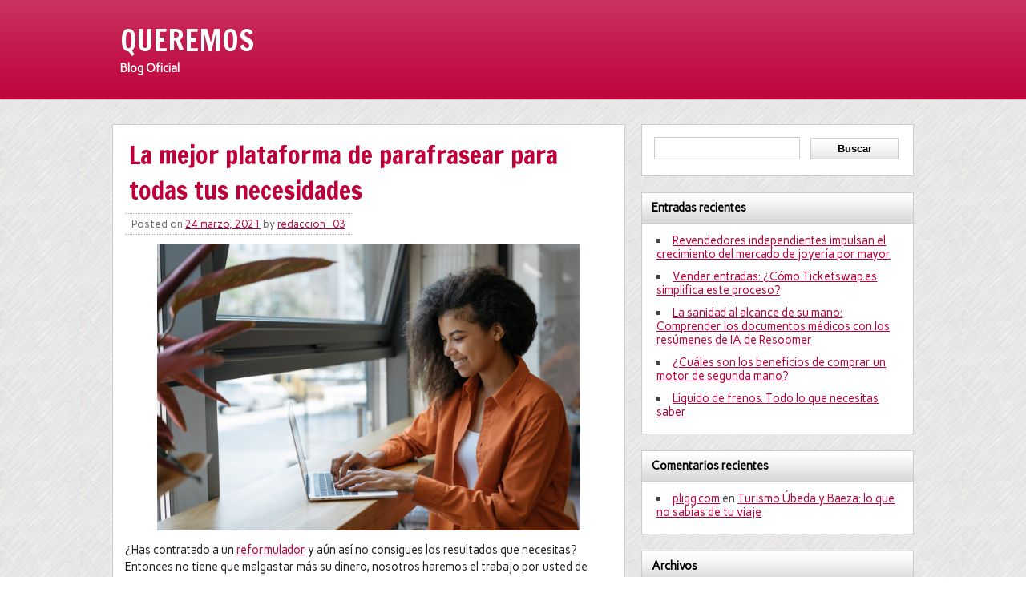

--- FILE ---
content_type: text/html; charset=UTF-8
request_url: https://queremos.org.es/la-mejor-plataforma-de-parafrasear-para-todas-tus-necesidades/
body_size: 9816
content:
<!DOCTYPE html><!-- HTML 5 -->
<html dir="ltr" lang="es" prefix="og: https://ogp.me/ns#">

<head>
	<meta http-equiv="Content-Type" content="text/html; charset=UTF-8" />
	<link rel="pingback" href="https://queremos.org.es/xmlrpc.php" />
	
	

	<style>img:is([sizes="auto" i], [sizes^="auto," i]) { contain-intrinsic-size: 3000px 1500px }</style>
	
		<!-- All in One SEO 4.9.0 - aioseo.com -->
		<title>La mejor plataforma de parafrasear para todas tus necesidades | QUEREMOS</title>
	<meta name="robots" content="max-image-preview:large" />
	<meta name="author" content="redaccion_03"/>
	<link rel="canonical" href="https://queremos.org.es/la-mejor-plataforma-de-parafrasear-para-todas-tus-necesidades/" />
	<meta name="generator" content="All in One SEO (AIOSEO) 4.9.0" />
		<meta property="og:locale" content="es_ES" />
		<meta property="og:site_name" content="QUEREMOS | Blog Oficial" />
		<meta property="og:type" content="article" />
		<meta property="og:title" content="La mejor plataforma de parafrasear para todas tus necesidades | QUEREMOS" />
		<meta property="og:url" content="https://queremos.org.es/la-mejor-plataforma-de-parafrasear-para-todas-tus-necesidades/" />
		<meta property="article:published_time" content="2021-03-24T15:53:33+00:00" />
		<meta property="article:modified_time" content="2021-03-24T15:53:34+00:00" />
		<meta name="twitter:card" content="summary" />
		<meta name="twitter:title" content="La mejor plataforma de parafrasear para todas tus necesidades | QUEREMOS" />
		<script type="application/ld+json" class="aioseo-schema">
			{"@context":"https:\/\/schema.org","@graph":[{"@type":"Article","@id":"https:\/\/queremos.org.es\/la-mejor-plataforma-de-parafrasear-para-todas-tus-necesidades\/#article","name":"La mejor plataforma de parafrasear para todas tus necesidades | QUEREMOS","headline":"La mejor plataforma de parafrasear para todas tus necesidades","author":{"@id":"https:\/\/queremos.org.es\/author\/redaccion_03\/#author"},"publisher":{"@id":"https:\/\/queremos.org.es\/#organization"},"image":{"@type":"ImageObject","url":"https:\/\/queremos.org.es\/wp-content\/uploads\/2021\/03\/feliz-mujer-afroamericana-redactor-trabajando-proyecto-independiente-casa-empresaria-usando-laptop-buscando-informacion-sitio-web-negocio-exitoso-concepto-cursos-formacion-linea_207258-2-1.jpg","@id":"https:\/\/queremos.org.es\/la-mejor-plataforma-de-parafrasear-para-todas-tus-necesidades\/#articleImage","width":626,"height":424},"datePublished":"2021-03-24T15:53:33+00:00","dateModified":"2021-03-24T15:53:34+00:00","inLanguage":"es-ES","mainEntityOfPage":{"@id":"https:\/\/queremos.org.es\/la-mejor-plataforma-de-parafrasear-para-todas-tus-necesidades\/#webpage"},"isPartOf":{"@id":"https:\/\/queremos.org.es\/la-mejor-plataforma-de-parafrasear-para-todas-tus-necesidades\/#webpage"},"articleSection":"Sin categor\u00eda"},{"@type":"BreadcrumbList","@id":"https:\/\/queremos.org.es\/la-mejor-plataforma-de-parafrasear-para-todas-tus-necesidades\/#breadcrumblist","itemListElement":[{"@type":"ListItem","@id":"https:\/\/queremos.org.es#listItem","position":1,"name":"Home","item":"https:\/\/queremos.org.es","nextItem":{"@type":"ListItem","@id":"https:\/\/queremos.org.es\/category\/sin-categoria\/#listItem","name":"Sin categor\u00eda"}},{"@type":"ListItem","@id":"https:\/\/queremos.org.es\/category\/sin-categoria\/#listItem","position":2,"name":"Sin categor\u00eda","item":"https:\/\/queremos.org.es\/category\/sin-categoria\/","nextItem":{"@type":"ListItem","@id":"https:\/\/queremos.org.es\/la-mejor-plataforma-de-parafrasear-para-todas-tus-necesidades\/#listItem","name":"La mejor plataforma de parafrasear para todas tus necesidades"},"previousItem":{"@type":"ListItem","@id":"https:\/\/queremos.org.es#listItem","name":"Home"}},{"@type":"ListItem","@id":"https:\/\/queremos.org.es\/la-mejor-plataforma-de-parafrasear-para-todas-tus-necesidades\/#listItem","position":3,"name":"La mejor plataforma de parafrasear para todas tus necesidades","previousItem":{"@type":"ListItem","@id":"https:\/\/queremos.org.es\/category\/sin-categoria\/#listItem","name":"Sin categor\u00eda"}}]},{"@type":"Organization","@id":"https:\/\/queremos.org.es\/#organization","name":"QUEREMOS","description":"Blog Oficial","url":"https:\/\/queremos.org.es\/"},{"@type":"Person","@id":"https:\/\/queremos.org.es\/author\/redaccion_03\/#author","url":"https:\/\/queremos.org.es\/author\/redaccion_03\/","name":"redaccion_03","image":{"@type":"ImageObject","@id":"https:\/\/queremos.org.es\/la-mejor-plataforma-de-parafrasear-para-todas-tus-necesidades\/#authorImage","url":"https:\/\/secure.gravatar.com\/avatar\/c5856d7b6ca54151645b1a1a3d295146922296ed01eeb89ae230a0c8b8795280?s=96&d=mm&r=g","width":96,"height":96,"caption":"redaccion_03"}},{"@type":"WebPage","@id":"https:\/\/queremos.org.es\/la-mejor-plataforma-de-parafrasear-para-todas-tus-necesidades\/#webpage","url":"https:\/\/queremos.org.es\/la-mejor-plataforma-de-parafrasear-para-todas-tus-necesidades\/","name":"La mejor plataforma de parafrasear para todas tus necesidades | QUEREMOS","inLanguage":"es-ES","isPartOf":{"@id":"https:\/\/queremos.org.es\/#website"},"breadcrumb":{"@id":"https:\/\/queremos.org.es\/la-mejor-plataforma-de-parafrasear-para-todas-tus-necesidades\/#breadcrumblist"},"author":{"@id":"https:\/\/queremos.org.es\/author\/redaccion_03\/#author"},"creator":{"@id":"https:\/\/queremos.org.es\/author\/redaccion_03\/#author"},"datePublished":"2021-03-24T15:53:33+00:00","dateModified":"2021-03-24T15:53:34+00:00"},{"@type":"WebSite","@id":"https:\/\/queremos.org.es\/#website","url":"https:\/\/queremos.org.es\/","name":"QUEREMOS","description":"Blog Oficial","inLanguage":"es-ES","publisher":{"@id":"https:\/\/queremos.org.es\/#organization"}}]}
		</script>
		<!-- All in One SEO -->

<link rel='dns-prefetch' href='//fonts.googleapis.com' />
<link rel="alternate" type="application/rss+xml" title="QUEREMOS &raquo; Feed" href="https://queremos.org.es/feed/" />
<link rel="alternate" type="application/rss+xml" title="QUEREMOS &raquo; Feed de los comentarios" href="https://queremos.org.es/comments/feed/" />
<link rel="alternate" type="application/rss+xml" title="QUEREMOS &raquo; Comentario La mejor plataforma de parafrasear para todas tus necesidades del feed" href="https://queremos.org.es/la-mejor-plataforma-de-parafrasear-para-todas-tus-necesidades/feed/" />
<script type="text/javascript">
/* <![CDATA[ */
window._wpemojiSettings = {"baseUrl":"https:\/\/s.w.org\/images\/core\/emoji\/16.0.1\/72x72\/","ext":".png","svgUrl":"https:\/\/s.w.org\/images\/core\/emoji\/16.0.1\/svg\/","svgExt":".svg","source":{"concatemoji":"https:\/\/queremos.org.es\/wp-includes\/js\/wp-emoji-release.min.js?ver=6.8.3"}};
/*! This file is auto-generated */
!function(s,n){var o,i,e;function c(e){try{var t={supportTests:e,timestamp:(new Date).valueOf()};sessionStorage.setItem(o,JSON.stringify(t))}catch(e){}}function p(e,t,n){e.clearRect(0,0,e.canvas.width,e.canvas.height),e.fillText(t,0,0);var t=new Uint32Array(e.getImageData(0,0,e.canvas.width,e.canvas.height).data),a=(e.clearRect(0,0,e.canvas.width,e.canvas.height),e.fillText(n,0,0),new Uint32Array(e.getImageData(0,0,e.canvas.width,e.canvas.height).data));return t.every(function(e,t){return e===a[t]})}function u(e,t){e.clearRect(0,0,e.canvas.width,e.canvas.height),e.fillText(t,0,0);for(var n=e.getImageData(16,16,1,1),a=0;a<n.data.length;a++)if(0!==n.data[a])return!1;return!0}function f(e,t,n,a){switch(t){case"flag":return n(e,"\ud83c\udff3\ufe0f\u200d\u26a7\ufe0f","\ud83c\udff3\ufe0f\u200b\u26a7\ufe0f")?!1:!n(e,"\ud83c\udde8\ud83c\uddf6","\ud83c\udde8\u200b\ud83c\uddf6")&&!n(e,"\ud83c\udff4\udb40\udc67\udb40\udc62\udb40\udc65\udb40\udc6e\udb40\udc67\udb40\udc7f","\ud83c\udff4\u200b\udb40\udc67\u200b\udb40\udc62\u200b\udb40\udc65\u200b\udb40\udc6e\u200b\udb40\udc67\u200b\udb40\udc7f");case"emoji":return!a(e,"\ud83e\udedf")}return!1}function g(e,t,n,a){var r="undefined"!=typeof WorkerGlobalScope&&self instanceof WorkerGlobalScope?new OffscreenCanvas(300,150):s.createElement("canvas"),o=r.getContext("2d",{willReadFrequently:!0}),i=(o.textBaseline="top",o.font="600 32px Arial",{});return e.forEach(function(e){i[e]=t(o,e,n,a)}),i}function t(e){var t=s.createElement("script");t.src=e,t.defer=!0,s.head.appendChild(t)}"undefined"!=typeof Promise&&(o="wpEmojiSettingsSupports",i=["flag","emoji"],n.supports={everything:!0,everythingExceptFlag:!0},e=new Promise(function(e){s.addEventListener("DOMContentLoaded",e,{once:!0})}),new Promise(function(t){var n=function(){try{var e=JSON.parse(sessionStorage.getItem(o));if("object"==typeof e&&"number"==typeof e.timestamp&&(new Date).valueOf()<e.timestamp+604800&&"object"==typeof e.supportTests)return e.supportTests}catch(e){}return null}();if(!n){if("undefined"!=typeof Worker&&"undefined"!=typeof OffscreenCanvas&&"undefined"!=typeof URL&&URL.createObjectURL&&"undefined"!=typeof Blob)try{var e="postMessage("+g.toString()+"("+[JSON.stringify(i),f.toString(),p.toString(),u.toString()].join(",")+"));",a=new Blob([e],{type:"text/javascript"}),r=new Worker(URL.createObjectURL(a),{name:"wpTestEmojiSupports"});return void(r.onmessage=function(e){c(n=e.data),r.terminate(),t(n)})}catch(e){}c(n=g(i,f,p,u))}t(n)}).then(function(e){for(var t in e)n.supports[t]=e[t],n.supports.everything=n.supports.everything&&n.supports[t],"flag"!==t&&(n.supports.everythingExceptFlag=n.supports.everythingExceptFlag&&n.supports[t]);n.supports.everythingExceptFlag=n.supports.everythingExceptFlag&&!n.supports.flag,n.DOMReady=!1,n.readyCallback=function(){n.DOMReady=!0}}).then(function(){return e}).then(function(){var e;n.supports.everything||(n.readyCallback(),(e=n.source||{}).concatemoji?t(e.concatemoji):e.wpemoji&&e.twemoji&&(t(e.twemoji),t(e.wpemoji)))}))}((window,document),window._wpemojiSettings);
/* ]]> */
</script>
<style id='wp-emoji-styles-inline-css' type='text/css'>

	img.wp-smiley, img.emoji {
		display: inline !important;
		border: none !important;
		box-shadow: none !important;
		height: 1em !important;
		width: 1em !important;
		margin: 0 0.07em !important;
		vertical-align: -0.1em !important;
		background: none !important;
		padding: 0 !important;
	}
</style>
<link rel='stylesheet' id='wp-block-library-css' href='https://queremos.org.es/wp-includes/css/dist/block-library/style.min.css?ver=6.8.3' type='text/css' media='all' />
<style id='classic-theme-styles-inline-css' type='text/css'>
/*! This file is auto-generated */
.wp-block-button__link{color:#fff;background-color:#32373c;border-radius:9999px;box-shadow:none;text-decoration:none;padding:calc(.667em + 2px) calc(1.333em + 2px);font-size:1.125em}.wp-block-file__button{background:#32373c;color:#fff;text-decoration:none}
</style>
<link rel='stylesheet' id='aioseo/css/src/vue/standalone/blocks/table-of-contents/global.scss-css' href='https://queremos.org.es/wp-content/plugins/all-in-one-seo-pack/dist/Lite/assets/css/table-of-contents/global.e90f6d47.css?ver=4.9.0' type='text/css' media='all' />
<style id='global-styles-inline-css' type='text/css'>
:root{--wp--preset--aspect-ratio--square: 1;--wp--preset--aspect-ratio--4-3: 4/3;--wp--preset--aspect-ratio--3-4: 3/4;--wp--preset--aspect-ratio--3-2: 3/2;--wp--preset--aspect-ratio--2-3: 2/3;--wp--preset--aspect-ratio--16-9: 16/9;--wp--preset--aspect-ratio--9-16: 9/16;--wp--preset--color--black: #000000;--wp--preset--color--cyan-bluish-gray: #abb8c3;--wp--preset--color--white: #ffffff;--wp--preset--color--pale-pink: #f78da7;--wp--preset--color--vivid-red: #cf2e2e;--wp--preset--color--luminous-vivid-orange: #ff6900;--wp--preset--color--luminous-vivid-amber: #fcb900;--wp--preset--color--light-green-cyan: #7bdcb5;--wp--preset--color--vivid-green-cyan: #00d084;--wp--preset--color--pale-cyan-blue: #8ed1fc;--wp--preset--color--vivid-cyan-blue: #0693e3;--wp--preset--color--vivid-purple: #9b51e0;--wp--preset--gradient--vivid-cyan-blue-to-vivid-purple: linear-gradient(135deg,rgba(6,147,227,1) 0%,rgb(155,81,224) 100%);--wp--preset--gradient--light-green-cyan-to-vivid-green-cyan: linear-gradient(135deg,rgb(122,220,180) 0%,rgb(0,208,130) 100%);--wp--preset--gradient--luminous-vivid-amber-to-luminous-vivid-orange: linear-gradient(135deg,rgba(252,185,0,1) 0%,rgba(255,105,0,1) 100%);--wp--preset--gradient--luminous-vivid-orange-to-vivid-red: linear-gradient(135deg,rgba(255,105,0,1) 0%,rgb(207,46,46) 100%);--wp--preset--gradient--very-light-gray-to-cyan-bluish-gray: linear-gradient(135deg,rgb(238,238,238) 0%,rgb(169,184,195) 100%);--wp--preset--gradient--cool-to-warm-spectrum: linear-gradient(135deg,rgb(74,234,220) 0%,rgb(151,120,209) 20%,rgb(207,42,186) 40%,rgb(238,44,130) 60%,rgb(251,105,98) 80%,rgb(254,248,76) 100%);--wp--preset--gradient--blush-light-purple: linear-gradient(135deg,rgb(255,206,236) 0%,rgb(152,150,240) 100%);--wp--preset--gradient--blush-bordeaux: linear-gradient(135deg,rgb(254,205,165) 0%,rgb(254,45,45) 50%,rgb(107,0,62) 100%);--wp--preset--gradient--luminous-dusk: linear-gradient(135deg,rgb(255,203,112) 0%,rgb(199,81,192) 50%,rgb(65,88,208) 100%);--wp--preset--gradient--pale-ocean: linear-gradient(135deg,rgb(255,245,203) 0%,rgb(182,227,212) 50%,rgb(51,167,181) 100%);--wp--preset--gradient--electric-grass: linear-gradient(135deg,rgb(202,248,128) 0%,rgb(113,206,126) 100%);--wp--preset--gradient--midnight: linear-gradient(135deg,rgb(2,3,129) 0%,rgb(40,116,252) 100%);--wp--preset--font-size--small: 13px;--wp--preset--font-size--medium: 20px;--wp--preset--font-size--large: 36px;--wp--preset--font-size--x-large: 42px;--wp--preset--spacing--20: 0.44rem;--wp--preset--spacing--30: 0.67rem;--wp--preset--spacing--40: 1rem;--wp--preset--spacing--50: 1.5rem;--wp--preset--spacing--60: 2.25rem;--wp--preset--spacing--70: 3.38rem;--wp--preset--spacing--80: 5.06rem;--wp--preset--shadow--natural: 6px 6px 9px rgba(0, 0, 0, 0.2);--wp--preset--shadow--deep: 12px 12px 50px rgba(0, 0, 0, 0.4);--wp--preset--shadow--sharp: 6px 6px 0px rgba(0, 0, 0, 0.2);--wp--preset--shadow--outlined: 6px 6px 0px -3px rgba(255, 255, 255, 1), 6px 6px rgba(0, 0, 0, 1);--wp--preset--shadow--crisp: 6px 6px 0px rgba(0, 0, 0, 1);}:where(.is-layout-flex){gap: 0.5em;}:where(.is-layout-grid){gap: 0.5em;}body .is-layout-flex{display: flex;}.is-layout-flex{flex-wrap: wrap;align-items: center;}.is-layout-flex > :is(*, div){margin: 0;}body .is-layout-grid{display: grid;}.is-layout-grid > :is(*, div){margin: 0;}:where(.wp-block-columns.is-layout-flex){gap: 2em;}:where(.wp-block-columns.is-layout-grid){gap: 2em;}:where(.wp-block-post-template.is-layout-flex){gap: 1.25em;}:where(.wp-block-post-template.is-layout-grid){gap: 1.25em;}.has-black-color{color: var(--wp--preset--color--black) !important;}.has-cyan-bluish-gray-color{color: var(--wp--preset--color--cyan-bluish-gray) !important;}.has-white-color{color: var(--wp--preset--color--white) !important;}.has-pale-pink-color{color: var(--wp--preset--color--pale-pink) !important;}.has-vivid-red-color{color: var(--wp--preset--color--vivid-red) !important;}.has-luminous-vivid-orange-color{color: var(--wp--preset--color--luminous-vivid-orange) !important;}.has-luminous-vivid-amber-color{color: var(--wp--preset--color--luminous-vivid-amber) !important;}.has-light-green-cyan-color{color: var(--wp--preset--color--light-green-cyan) !important;}.has-vivid-green-cyan-color{color: var(--wp--preset--color--vivid-green-cyan) !important;}.has-pale-cyan-blue-color{color: var(--wp--preset--color--pale-cyan-blue) !important;}.has-vivid-cyan-blue-color{color: var(--wp--preset--color--vivid-cyan-blue) !important;}.has-vivid-purple-color{color: var(--wp--preset--color--vivid-purple) !important;}.has-black-background-color{background-color: var(--wp--preset--color--black) !important;}.has-cyan-bluish-gray-background-color{background-color: var(--wp--preset--color--cyan-bluish-gray) !important;}.has-white-background-color{background-color: var(--wp--preset--color--white) !important;}.has-pale-pink-background-color{background-color: var(--wp--preset--color--pale-pink) !important;}.has-vivid-red-background-color{background-color: var(--wp--preset--color--vivid-red) !important;}.has-luminous-vivid-orange-background-color{background-color: var(--wp--preset--color--luminous-vivid-orange) !important;}.has-luminous-vivid-amber-background-color{background-color: var(--wp--preset--color--luminous-vivid-amber) !important;}.has-light-green-cyan-background-color{background-color: var(--wp--preset--color--light-green-cyan) !important;}.has-vivid-green-cyan-background-color{background-color: var(--wp--preset--color--vivid-green-cyan) !important;}.has-pale-cyan-blue-background-color{background-color: var(--wp--preset--color--pale-cyan-blue) !important;}.has-vivid-cyan-blue-background-color{background-color: var(--wp--preset--color--vivid-cyan-blue) !important;}.has-vivid-purple-background-color{background-color: var(--wp--preset--color--vivid-purple) !important;}.has-black-border-color{border-color: var(--wp--preset--color--black) !important;}.has-cyan-bluish-gray-border-color{border-color: var(--wp--preset--color--cyan-bluish-gray) !important;}.has-white-border-color{border-color: var(--wp--preset--color--white) !important;}.has-pale-pink-border-color{border-color: var(--wp--preset--color--pale-pink) !important;}.has-vivid-red-border-color{border-color: var(--wp--preset--color--vivid-red) !important;}.has-luminous-vivid-orange-border-color{border-color: var(--wp--preset--color--luminous-vivid-orange) !important;}.has-luminous-vivid-amber-border-color{border-color: var(--wp--preset--color--luminous-vivid-amber) !important;}.has-light-green-cyan-border-color{border-color: var(--wp--preset--color--light-green-cyan) !important;}.has-vivid-green-cyan-border-color{border-color: var(--wp--preset--color--vivid-green-cyan) !important;}.has-pale-cyan-blue-border-color{border-color: var(--wp--preset--color--pale-cyan-blue) !important;}.has-vivid-cyan-blue-border-color{border-color: var(--wp--preset--color--vivid-cyan-blue) !important;}.has-vivid-purple-border-color{border-color: var(--wp--preset--color--vivid-purple) !important;}.has-vivid-cyan-blue-to-vivid-purple-gradient-background{background: var(--wp--preset--gradient--vivid-cyan-blue-to-vivid-purple) !important;}.has-light-green-cyan-to-vivid-green-cyan-gradient-background{background: var(--wp--preset--gradient--light-green-cyan-to-vivid-green-cyan) !important;}.has-luminous-vivid-amber-to-luminous-vivid-orange-gradient-background{background: var(--wp--preset--gradient--luminous-vivid-amber-to-luminous-vivid-orange) !important;}.has-luminous-vivid-orange-to-vivid-red-gradient-background{background: var(--wp--preset--gradient--luminous-vivid-orange-to-vivid-red) !important;}.has-very-light-gray-to-cyan-bluish-gray-gradient-background{background: var(--wp--preset--gradient--very-light-gray-to-cyan-bluish-gray) !important;}.has-cool-to-warm-spectrum-gradient-background{background: var(--wp--preset--gradient--cool-to-warm-spectrum) !important;}.has-blush-light-purple-gradient-background{background: var(--wp--preset--gradient--blush-light-purple) !important;}.has-blush-bordeaux-gradient-background{background: var(--wp--preset--gradient--blush-bordeaux) !important;}.has-luminous-dusk-gradient-background{background: var(--wp--preset--gradient--luminous-dusk) !important;}.has-pale-ocean-gradient-background{background: var(--wp--preset--gradient--pale-ocean) !important;}.has-electric-grass-gradient-background{background: var(--wp--preset--gradient--electric-grass) !important;}.has-midnight-gradient-background{background: var(--wp--preset--gradient--midnight) !important;}.has-small-font-size{font-size: var(--wp--preset--font-size--small) !important;}.has-medium-font-size{font-size: var(--wp--preset--font-size--medium) !important;}.has-large-font-size{font-size: var(--wp--preset--font-size--large) !important;}.has-x-large-font-size{font-size: var(--wp--preset--font-size--x-large) !important;}
:where(.wp-block-post-template.is-layout-flex){gap: 1.25em;}:where(.wp-block-post-template.is-layout-grid){gap: 1.25em;}
:where(.wp-block-columns.is-layout-flex){gap: 2em;}:where(.wp-block-columns.is-layout-grid){gap: 2em;}
:root :where(.wp-block-pullquote){font-size: 1.5em;line-height: 1.6;}
</style>
<link rel='stylesheet' id='zeeNews_stylesheet-css' href='https://queremos.org.es/wp-content/themes/zeenews/style.css?ver=6.8.3' type='text/css' media='all' />
<link rel='stylesheet' id='zeeNews_colorscheme-css' href='https://queremos.org.es/wp-content/themes/zeenews/includes/css/colorschemes/standard.css?ver=6.8.3' type='text/css' media='all' />
<link rel='stylesheet' id='themezee_default_font-css' href='https://fonts.googleapis.com/css?family=Carme&#038;ver=6.8.3' type='text/css' media='all' />
<link rel='stylesheet' id='themezee_default_font_two-css' href='https://fonts.googleapis.com/css?family=Francois+One&#038;ver=6.8.3' type='text/css' media='all' />
<script type="text/javascript" src="https://queremos.org.es/wp-includes/js/jquery/jquery.min.js?ver=3.7.1" id="jquery-core-js"></script>
<script type="text/javascript" src="https://queremos.org.es/wp-includes/js/jquery/jquery-migrate.min.js?ver=3.4.1" id="jquery-migrate-js"></script>
<script type="text/javascript" src="https://queremos.org.es/wp-content/themes/zeenews/includes/js/jquery.cycle.all.min.js?ver=6.8.3" id="zee_jquery-cycle-js"></script>
<link rel="https://api.w.org/" href="https://queremos.org.es/wp-json/" /><link rel="alternate" title="JSON" type="application/json" href="https://queremos.org.es/wp-json/wp/v2/posts/880" /><link rel="EditURI" type="application/rsd+xml" title="RSD" href="https://queremos.org.es/xmlrpc.php?rsd" />
<meta name="generator" content="WordPress 6.8.3" />
<link rel='shortlink' href='https://queremos.org.es/?p=880' />
<link rel="alternate" title="oEmbed (JSON)" type="application/json+oembed" href="https://queremos.org.es/wp-json/oembed/1.0/embed?url=https%3A%2F%2Fqueremos.org.es%2Fla-mejor-plataforma-de-parafrasear-para-todas-tus-necesidades%2F" />
<link rel="alternate" title="oEmbed (XML)" type="text/xml+oembed" href="https://queremos.org.es/wp-json/oembed/1.0/embed?url=https%3A%2F%2Fqueremos.org.es%2Fla-mejor-plataforma-de-parafrasear-para-todas-tus-necesidades%2F&#038;format=xml" />
<style type="text/css">
	.addw2p {
		list-style-type: none;
		list-style-image: none;
	}
</style>
<script type="text/javascript">
				//<![CDATA[
					jQuery(document).ready(function($) {
						$('#nav ul').css({display: 'none'}); // Opera Fix
						$('#nav li').hover(function(){
							$(this).find('ul:first').css({visibility: 'visible',display: 'none'}).show(400);
						},function(){
							$(this).find('ul:first').css({visibility: 'hidden'});
						});
					});
				//]]>
				</script><style type="text/css"></style><style type="text/css">.recentcomments a{display:inline !important;padding:0 !important;margin:0 !important;}</style><style type="text/css">
		#custom_header {
			margin: 20px auto;
			width: 1000px;
        }
    </style><style type="text/css" id="custom-background-css">
body.custom-background { background-image: url("https://queremos.org.es/wp-content/themes/zeenews/images/background.png"); background-position: left top; background-size: auto; background-repeat: repeat; background-attachment: scroll; }
</style>
	</head>

<body data-rsssl=1 class="wp-singular post-template-default single single-post postid-880 single-format-standard custom-background wp-theme-zeenews">

<div id="wrapper">
	
		<div id="header">
		<div id="topnavi_wrap">
			<div id="topnavi">
							</div>
			<div class="clear"></div>
		</div>
		
		<div id="head">
			<div id="logo">
											<a href="https://queremos.org.es/"><h1>QUEREMOS</h1></a>
						<h2>Blog Oficial</h2>
								</div>
						<div class="clear"></div>
		</div>
	</div>
			
	<div id="navi_wrap">
		<div id="navi">
			<ul id="nav" class="menu"></ul>		</div>
		<div class="clear"></div>
	</div>
	
		
	<div id="wrap">
	<div id="content">

					
			<div id="post-880" class="post-880 post type-post status-publish format-standard hentry category-sin-categoria">
			
				<div class="meta-thumb"></div>
				
				<h2 class="post-title">La mejor plataforma de parafrasear para todas tus necesidades</h2>
					
				<div class="entry">
					
					<span class="postmeta">	<span class="meta-date">Posted on <a href="https://queremos.org.es/la-mejor-plataforma-de-parafrasear-para-todas-tus-necesidades/">24 marzo, 2021</a></span>
	<span class="meta-author">by <a href="https://queremos.org.es/author/redaccion_03/" title="Entradas de redaccion_03" rel="author">redaccion_03</a></span>
</span>
					
					
<figure class="wp-block-image size-large"><a href="https://queremos.org.es/wp-content/uploads/2021/03/feliz-mujer-afroamericana-redactor-trabajando-proyecto-independiente-casa-empresaria-usando-laptop-buscando-informacion-sitio-web-negocio-exitoso-concepto-cursos-formacion-linea_207258-2-1.jpg"><img fetchpriority="high" decoding="async" width="626" height="424" src="https://queremos.org.es/wp-content/uploads/2021/03/feliz-mujer-afroamericana-redactor-trabajando-proyecto-independiente-casa-empresaria-usando-laptop-buscando-informacion-sitio-web-negocio-exitoso-concepto-cursos-formacion-linea_207258-2-1.jpg" alt="" class="wp-image-883" srcset="https://queremos.org.es/wp-content/uploads/2021/03/feliz-mujer-afroamericana-redactor-trabajando-proyecto-independiente-casa-empresaria-usando-laptop-buscando-informacion-sitio-web-negocio-exitoso-concepto-cursos-formacion-linea_207258-2-1.jpg 626w, https://queremos.org.es/wp-content/uploads/2021/03/feliz-mujer-afroamericana-redactor-trabajando-proyecto-independiente-casa-empresaria-usando-laptop-buscando-informacion-sitio-web-negocio-exitoso-concepto-cursos-formacion-linea_207258-2-1-300x203.jpg 300w" sizes="(max-width: 626px) 100vw, 626px" /></a></figure>



<p></p>



<p>¿Has contratado a un <a href="https://paraphraz.it/es/">reformulador</a> y aún así no consigues los resultados que necesitas? Entonces no tiene que malgastar más su dinero, nosotros haremos el trabajo por usted de forma gratuita. Esto es lo que nos define:</p>



<p><strong>Gratis</strong></p>



<p>¿Has estado gastando dinero para leer un recurso o conseguirlo parafraseando? Ya no, paraphraser está aquí para ti. En pocos minutos, no importa la longitud del texto que debas leer, lo tendrás parafraseado de forma gratuita. Lo hemos hecho para asegurarnos de que, en su papel de gestor de recursos humanos o de empresario, lo tenga fácil y sólo se centre en los gastos destinados a desarrollar y hacer crecer su empresa o negocio. Esto también le ayudará a aumentar sus ahorros en lo que ha estado gastando en parafrasear su texto.</p>



<p><strong>Muy sencillo</strong></p>



<p>A diferencia de muchas otras plataformas que tienen diferentes necesidades técnicas que como usuario debes atender primero como instalar, enlazar con los navegadores, adjuntar los recursos necesarios a tu ordenador, etc., paraphraser es la más sencilla de todas las plataformas a utilizar. Todo lo que el usuario debe hacer es tener su ordenador conectado a Internet y luego escribir el texto o incluso sólo pegarlo, más allá de esto, usted está todo hecho y el resto del trabajo queda para nosotros. Le entregaremos el texto parafraseado en cuestión de segundos.</p>



<p><strong>Muy alta calidad</strong></p>



<p>Cuando se trata de calidad, puede confiar en nosotros. La calidad del texto que parafraseamos le asegura que tiene toda la información importante que necesita en el texto completo.&nbsp; Se acabaron las preocupaciones por un texto perdido que haya podido leer y que su empleado no haya captado, le garantizamos la calidad que satisface todas sus necesidades. Elíjanos y tenga la mayor facilidad en cuanto a datos de texto, sólo en segundos, tiene todo parafraseado para usted.</p>



<p><strong>Sin requisitos ni inicios de sesión</strong></p>



<p>Como habrás visto en plataformas como Grammarly y muchas otras, siempre es necesario iniciar sesión, realizar algunos pagos para acceder al paquete premium y, por tanto, seguir renovándolo para obtener lo mejor de ellos. Aquí en paraphraser, no tienes que pasar por todo eso, todo es simplemente gratis y sencillo. Sólo tienes que pulsar sobre el enlace, pegar el texto y éste quedará parafraseado.</p>
					<div class="clear"></div>
										<!-- <rdf:RDF xmlns:rdf="http://www.w3.org/1999/02/22-rdf-syntax-ns#"
			xmlns:dc="http://purl.org/dc/elements/1.1/"
			xmlns:trackback="http://madskills.com/public/xml/rss/module/trackback/">
		<rdf:Description rdf:about="https://queremos.org.es/la-mejor-plataforma-de-parafrasear-para-todas-tus-necesidades/"
    dc:identifier="https://queremos.org.es/la-mejor-plataforma-de-parafrasear-para-todas-tus-necesidades/"
    dc:title="La mejor plataforma de parafrasear para todas tus necesidades"
    trackback:ping="https://queremos.org.es/la-mejor-plataforma-de-parafrasear-para-todas-tus-necesidades/trackback/" />
</rdf:RDF> -->	
				</div>
				
				<div class="meta-tags"></div>
				<div class="clear"></div>
				
				<div class="postinfo">	<span class="meta-comments"><a href="https://queremos.org.es/la-mejor-plataforma-de-parafrasear-para-todas-tus-necesidades/#respond">No comments</a></span>
	<span class="meta-category">Posted in <a href="https://queremos.org.es/category/sin-categoria/" rel="category tag">Sin categoría</a></span>
	<div class="clear"></div>
</div>
				
			</div>
		
		
<!-- You can start editing here. -->


	
		<div id="respond" class="comment-respond">
		<h3 id="reply-title" class="comment-reply-title">Deja una respuesta <small><a rel="nofollow" id="cancel-comment-reply-link" href="/la-mejor-plataforma-de-parafrasear-para-todas-tus-necesidades/#respond" style="display:none;">Cancelar la respuesta</a></small></h3><p class="must-log-in">Lo siento, debes estar <a href="https://queremos.org.es/wp-login.php?redirect_to=https%3A%2F%2Fqueremos.org.es%2Fla-mejor-plataforma-de-parafrasear-para-todas-tus-necesidades%2F">conectado</a> para publicar un comentario.</p>	</div><!-- #respond -->
		<div class="clear"></div>
		
	</div>
	
	<div id="sidebar">
		
		
	<ul class="sidebar-top">
		<li id="search-2" class="widget widget_search"><form role="search" method="get" id="searchform" class="searchform" action="https://queremos.org.es/">
				<div>
					<label class="screen-reader-text" for="s">Buscar:</label>
					<input type="text" value="" name="s" id="s" />
					<input type="submit" id="searchsubmit" value="Buscar" />
				</div>
			</form></li>

		<li id="recent-posts-2" class="widget widget_recent_entries">
		<h2 class="widgettitle">Entradas recientes</h2>

		<ul>
											<li>
					<a href="https://queremos.org.es/revendedores-independientes-impulsan-el-crecimiento-del-mercado-de-joyeria-por-mayor/">Revendedores independientes impulsan el crecimiento del mercado de joyería por mayor</a>
									</li>
											<li>
					<a href="https://queremos.org.es/vender-entradas-como-ticketswap-es-simplifica-este-proceso/">Vender entradas: ¿Cómo Ticketswap.es simplifica este proceso?</a>
									</li>
											<li>
					<a href="https://queremos.org.es/la-sanidad-al-alcance-de-su-mano-comprender-los-documentos-medicos-con-los-resumenes-de-ia-de-resoomer/">La sanidad al alcance de su mano: Comprender los documentos médicos con los resúmenes de IA de Resoomer</a>
									</li>
											<li>
					<a href="https://queremos.org.es/cuales-son-los-beneficios-de-comprar-un-motor-de-segunda-mano/">¿Cuáles son los beneficios de comprar un motor de segunda mano?</a>
									</li>
											<li>
					<a href="https://queremos.org.es/liquido-de-frenos-todo-lo-que-necesitas-saber/">Líquido de frenos. Todo lo que necesitas saber</a>
									</li>
					</ul>

		</li>
<li id="recent-comments-2" class="widget widget_recent_comments"><h2 class="widgettitle">Comentarios recientes</h2>
<ul id="recentcomments"><li class="recentcomments"><span class="comment-author-link"><a href="http://vxeb.com/story.php?id=1040" class="url" rel="ugc external nofollow">pligg.com</a></span> en <a href="https://queremos.org.es/turismo-ubeda-y-baeza-lo-que-no-sabias-de-tu-viaje/#comment-2">Turismo Úbeda y Baeza: lo que no sabías de tu viaje</a></li></ul></li>
<li id="archives-2" class="widget widget_archive"><h2 class="widgettitle">Archivos</h2>

			<ul>
					<li><a href='https://queremos.org.es/2025/05/'>mayo 2025</a></li>
	<li><a href='https://queremos.org.es/2023/12/'>diciembre 2023</a></li>
	<li><a href='https://queremos.org.es/2023/11/'>noviembre 2023</a></li>
	<li><a href='https://queremos.org.es/2022/07/'>julio 2022</a></li>
	<li><a href='https://queremos.org.es/2021/07/'>julio 2021</a></li>
	<li><a href='https://queremos.org.es/2021/04/'>abril 2021</a></li>
	<li><a href='https://queremos.org.es/2021/03/'>marzo 2021</a></li>
	<li><a href='https://queremos.org.es/2021/01/'>enero 2021</a></li>
	<li><a href='https://queremos.org.es/2020/12/'>diciembre 2020</a></li>
	<li><a href='https://queremos.org.es/2020/01/'>enero 2020</a></li>
	<li><a href='https://queremos.org.es/2019/10/'>octubre 2019</a></li>
	<li><a href='https://queremos.org.es/2019/07/'>julio 2019</a></li>
	<li><a href='https://queremos.org.es/2019/05/'>mayo 2019</a></li>
	<li><a href='https://queremos.org.es/2019/01/'>enero 2019</a></li>
	<li><a href='https://queremos.org.es/2018/12/'>diciembre 2018</a></li>
	<li><a href='https://queremos.org.es/2018/11/'>noviembre 2018</a></li>
	<li><a href='https://queremos.org.es/2018/09/'>septiembre 2018</a></li>
	<li><a href='https://queremos.org.es/2018/07/'>julio 2018</a></li>
	<li><a href='https://queremos.org.es/2018/06/'>junio 2018</a></li>
	<li><a href='https://queremos.org.es/2018/01/'>enero 2018</a></li>
	<li><a href='https://queremos.org.es/2017/11/'>noviembre 2017</a></li>
	<li><a href='https://queremos.org.es/2017/10/'>octubre 2017</a></li>
	<li><a href='https://queremos.org.es/2017/09/'>septiembre 2017</a></li>
	<li><a href='https://queremos.org.es/2017/08/'>agosto 2017</a></li>
	<li><a href='https://queremos.org.es/2017/07/'>julio 2017</a></li>
	<li><a href='https://queremos.org.es/2017/06/'>junio 2017</a></li>
	<li><a href='https://queremos.org.es/2017/05/'>mayo 2017</a></li>
	<li><a href='https://queremos.org.es/2017/04/'>abril 2017</a></li>
	<li><a href='https://queremos.org.es/2017/03/'>marzo 2017</a></li>
	<li><a href='https://queremos.org.es/2017/02/'>febrero 2017</a></li>
	<li><a href='https://queremos.org.es/2016/08/'>agosto 2016</a></li>
	<li><a href='https://queremos.org.es/2016/07/'>julio 2016</a></li>
	<li><a href='https://queremos.org.es/2016/06/'>junio 2016</a></li>
	<li><a href='https://queremos.org.es/2016/05/'>mayo 2016</a></li>
	<li><a href='https://queremos.org.es/2015/12/'>diciembre 2015</a></li>
	<li><a href='https://queremos.org.es/2015/11/'>noviembre 2015</a></li>
	<li><a href='https://queremos.org.es/2015/05/'>mayo 2015</a></li>
	<li><a href='https://queremos.org.es/2015/03/'>marzo 2015</a></li>
	<li><a href='https://queremos.org.es/2015/02/'>febrero 2015</a></li>
	<li><a href='https://queremos.org.es/2015/01/'>enero 2015</a></li>
	<li><a href='https://queremos.org.es/2014/11/'>noviembre 2014</a></li>
	<li><a href='https://queremos.org.es/2014/09/'>septiembre 2014</a></li>
	<li><a href='https://queremos.org.es/2014/07/'>julio 2014</a></li>
	<li><a href='https://queremos.org.es/2014/06/'>junio 2014</a></li>
	<li><a href='https://queremos.org.es/2014/05/'>mayo 2014</a></li>
	<li><a href='https://queremos.org.es/2014/04/'>abril 2014</a></li>
	<li><a href='https://queremos.org.es/2014/03/'>marzo 2014</a></li>
	<li><a href='https://queremos.org.es/2014/02/'>febrero 2014</a></li>
	<li><a href='https://queremos.org.es/2014/01/'>enero 2014</a></li>
			</ul>

			</li>
<li id="categories-2" class="widget widget_categories"><h2 class="widgettitle">Categorías</h2>

			<ul>
					<li class="cat-item cat-item-6"><a href="https://queremos.org.es/category/cultura-sociedad/">Cultura Sociedad</a>
</li>
	<li class="cat-item cat-item-8"><a href="https://queremos.org.es/category/directorios/">Directorios</a>
</li>
	<li class="cat-item cat-item-9"><a href="https://queremos.org.es/category/general/">General</a>
</li>
	<li class="cat-item cat-item-10"><a href="https://queremos.org.es/category/hogar-y-tiempo-libre/">Hogar y Tiempo Libre</a>
</li>
	<li class="cat-item cat-item-12"><a href="https://queremos.org.es/category/internet/">Internet</a>
</li>
	<li class="cat-item cat-item-14"><a href="https://queremos.org.es/category/motor/">Motor</a>
</li>
	<li class="cat-item cat-item-15"><a href="https://queremos.org.es/category/negocios/">Negocios</a>
</li>
	<li class="cat-item cat-item-16"><a href="https://queremos.org.es/category/ocio-y-entretenimiento/">Ocio y Entretenimiento</a>
</li>
	<li class="cat-item cat-item-17"><a href="https://queremos.org.es/category/otros-idiomas/">Otros Idiomas</a>
</li>
	<li class="cat-item cat-item-21"><a href="https://queremos.org.es/category/salud/">Salud</a>
</li>
	<li class="cat-item cat-item-1"><a href="https://queremos.org.es/category/sin-categoria/">Sin categoría</a>
</li>
	<li class="cat-item cat-item-22"><a href="https://queremos.org.es/category/tiendas-online/">Tiendas Online</a>
</li>
			</ul>

			</li>
<li id="meta-2" class="widget widget_meta"><h2 class="widgettitle">Meta</h2>

		<ul>
						<li><a href="https://queremos.org.es/wp-login.php">Acceder</a></li>
			<li><a href="https://queremos.org.es/feed/">Feed de entradas</a></li>
			<li><a href="https://queremos.org.es/comments/feed/">Feed de comentarios</a></li>

			<li><a href="https://es.wordpress.org/">WordPress.org</a></li>
		</ul>

		</li>
	</ul>

	<div class="sidebar-two">
		<ul class="sidebar-left">
					</ul>
		<ul class="sidebar-right">
					</ul>
	</div>
	
	<ul class="sidebar-bottom">
			</ul>
	
		
	</div>	<div class="clear"></div>
	</div><!-- end #wrap -->
</div><!-- end #wrapper -->

<div id="foot_wrap">
				
				<div id="footer_wrap">
			<div id="footer">
				Place your Footer Content here				<div class="credit_link">	<a href="http://themezee.com/">Wordpress Theme by ThemeZee</a>
</div>
			</div>
			<div class="clear"></div>
		</div>
				
</div><!-- end #foot_wrap -->

<script type="speculationrules">
{"prefetch":[{"source":"document","where":{"and":[{"href_matches":"\/*"},{"not":{"href_matches":["\/wp-*.php","\/wp-admin\/*","\/wp-content\/uploads\/*","\/wp-content\/*","\/wp-content\/plugins\/*","\/wp-content\/themes\/zeenews\/*","\/*\\?(.+)"]}},{"not":{"selector_matches":"a[rel~=\"nofollow\"]"}},{"not":{"selector_matches":".no-prefetch, .no-prefetch a"}}]},"eagerness":"conservative"}]}
</script>
<script type="module"  src="https://queremos.org.es/wp-content/plugins/all-in-one-seo-pack/dist/Lite/assets/table-of-contents.95d0dfce.js?ver=4.9.0" id="aioseo/js/src/vue/standalone/blocks/table-of-contents/frontend.js-js"></script>
<script type="text/javascript" src="https://queremos.org.es/wp-includes/js/comment-reply.min.js?ver=6.8.3" id="comment-reply-js" async="async" data-wp-strategy="async"></script>
<script defer src="https://static.cloudflareinsights.com/beacon.min.js/vcd15cbe7772f49c399c6a5babf22c1241717689176015" integrity="sha512-ZpsOmlRQV6y907TI0dKBHq9Md29nnaEIPlkf84rnaERnq6zvWvPUqr2ft8M1aS28oN72PdrCzSjY4U6VaAw1EQ==" data-cf-beacon='{"version":"2024.11.0","token":"c07fe6e0bb864dcfb220ed39fcea7251","r":1,"server_timing":{"name":{"cfCacheStatus":true,"cfEdge":true,"cfExtPri":true,"cfL4":true,"cfOrigin":true,"cfSpeedBrain":true},"location_startswith":null}}' crossorigin="anonymous"></script>
</body>
</html>